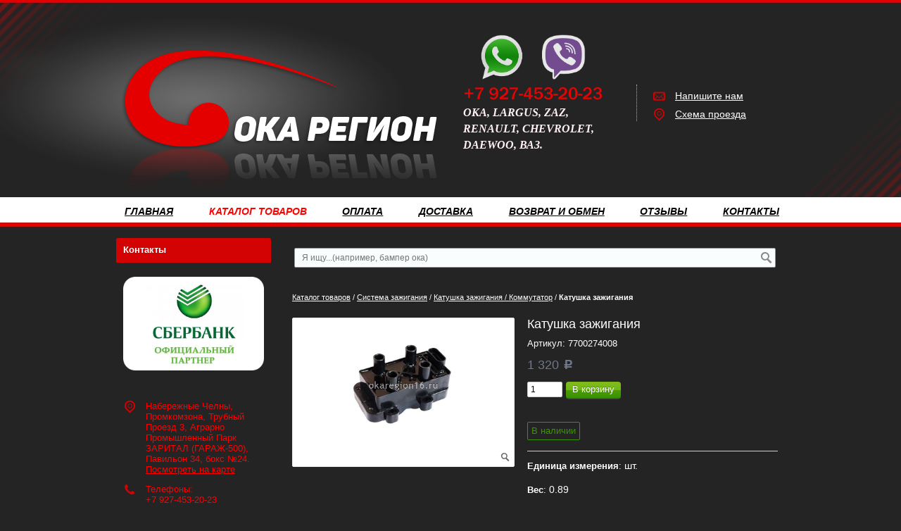

--- FILE ---
content_type: text/plain
request_url: https://www.google-analytics.com/j/collect?v=1&_v=j102&a=597759415&t=pageview&_s=1&dl=https%3A%2F%2Fokaregion16.ru%2Fcatalog%2Fsistema-zazhiganiya%2Fkatushka-zazhiganiya--kommutator%2Fkatushka-zazhiganiya-6001543604RENAULT-Logan-Sandero-Clio-II-Kangoo-8V-14-00000607.html&ul=en-us%40posix&dt=7700274008%20%D0%9A%D0%B0%D1%82%D1%83%D1%88%D0%BA%D0%B0%20%D0%B7%D0%B0%D0%B6%D0%B8%D0%B3%D0%B0%D0%BD%D0%B8%D1%8F%20-%20%D0%BA%D1%83%D0%BF%D0%B8%D1%82%D1%8C%20%D0%BF%D0%BE%20%D1%86%D0%B5%D0%BD%D0%B5%201%20320%20%D1%80%D1%83%D0%B1.%20%7C%20%D0%9E%D0%9A%D0%90-%D0%A0%D0%B5%D0%B3%D0%B8%D0%BE%D0%BD16&sr=1280x720&vp=1280x720&_u=IEBAAEABAAAAACAAI~&jid=743902233&gjid=593004377&cid=1971174995.1767389910&tid=UA-87613415-1&_gid=230044226.1767389910&_r=1&_slc=1&z=1064190695
body_size: -450
content:
2,cG-C0GM6WG8C9